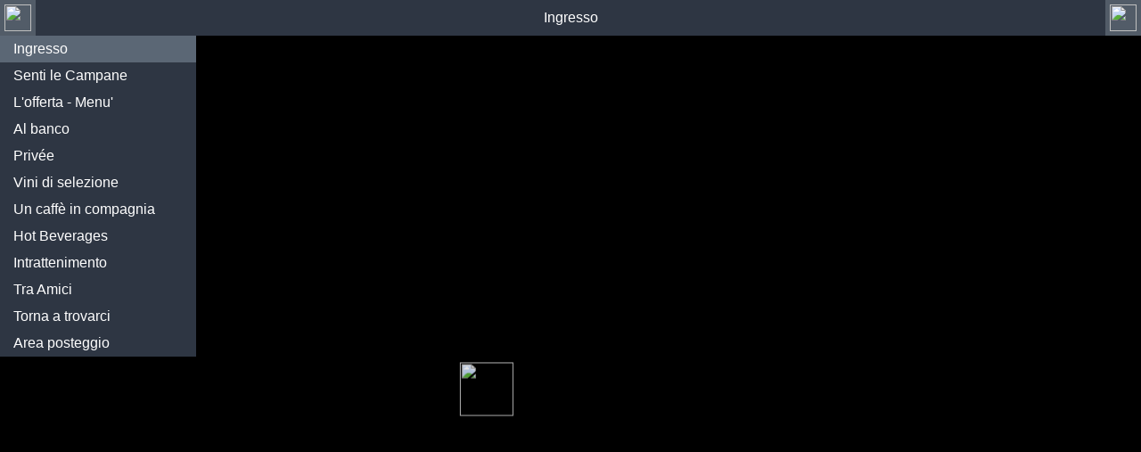

--- FILE ---
content_type: text/html
request_url: https://workinprogress.lastube.net/vr360/tourbase/index.html
body_size: 663
content:
<!DOCTYPE html>
<html>
<head>
<title>La Stube - Molto piu&#39; che virtuale</title>
<meta charset="utf-8">
<meta http-equiv="X-UA-Compatible" content="IE=edge,chrome=1">
<meta name="viewport" content="target-densitydpi=device-dpi, width=device-width, initial-scale=1.0, maximum-scale=1.0, minimum-scale=1.0, user-scalable=no, minimal-ui" />
<style> @-ms-viewport { width: device-width; } </style>
<link rel="stylesheet" href="vendor/reset.min.css">
<link rel="stylesheet" href="style.css">
</head>
<body class="multiple-scenes ">

<div id="pano"></div>

<div id="sceneList">
  <ul class="scenes">
    
      <a href="#" class="scene" data-id="0-ingresso">
        <li class="text">Ingresso</li>
      </a>
    
      <a href="#" class="scene" data-id="1-senti-le-campane">
        <li class="text">Senti le Campane</li>
      </a>
    
      <a href="#" class="scene" data-id="2-lofferta---menu">
        <li class="text">L&#39;offerta - Menu&#39;</li>
      </a>
    
      <a href="#" class="scene" data-id="3-al-banco">
        <li class="text">Al banco</li>
      </a>
    
      <a href="#" class="scene" data-id="4-prive">
        <li class="text">Privée</li>
      </a>
    
      <a href="#" class="scene" data-id="5-vini-di-selezione">
        <li class="text">Vini di selezione</li>
      </a>
    
      <a href="#" class="scene" data-id="6-un-caff-in-compagnia">
        <li class="text">Un caffè in compagnia</li>
      </a>
    
      <a href="#" class="scene" data-id="7-hot-beverages">
        <li class="text">Hot Beverages</li>
      </a>
    
      <a href="#" class="scene" data-id="8-intrattenimento">
        <li class="text">Intrattenimento</li>
      </a>
    
      <a href="#" class="scene" data-id="9-tra-amici">
        <li class="text">Tra Amici</li>
      </a>
    
      <a href="#" class="scene" data-id="10-torna-a-trovarci">
        <li class="text">Torna a trovarci</li>
      </a>
    
      <a href="#" class="scene" data-id="11-area-posteggio">
        <li class="text">Area posteggio</li>
      </a>
    
  </ul>
</div>

<div id="titleBar">
  <h1 class="sceneName"></h1>
</div>

<a href="#" id="autorotateToggle">
  <img class="icon off" src="img/play.png">
  <img class="icon on" src="img/pause.png">
</a>

<a href="#" id="fullscreenToggle">
  <img class="icon off" src="img/fullscreen.png">
  <img class="icon on" src="img/windowed.png">
</a>

<a href="#" id="sceneListToggle">
  <img class="icon off" src="img/expand.png">
  <img class="icon on" src="img/collapse.png">
</a>

<a href="#" id="viewUp" class="viewControlButton viewControlButton-1">
  <img class="icon" src="img/up.png">
</a>
<a href="#" id="viewDown" class="viewControlButton viewControlButton-2">
  <img class="icon" src="img/down.png">
</a>
<a href="#" id="viewLeft" class="viewControlButton viewControlButton-3">
  <img class="icon" src="img/left.png">
</a>
<a href="#" id="viewRight" class="viewControlButton viewControlButton-4">
  <img class="icon" src="img/right.png">
</a>
<a href="#" id="viewIn" class="viewControlButton viewControlButton-5">
  <img class="icon" src="img/plus.png">
</a>
<a href="#" id="viewOut" class="viewControlButton viewControlButton-6">
  <img class="icon" src="img/minus.png">
</a>

<script src="vendor/es5-shim.js"></script>
<script src="vendor/eventShim.js"></script>
<script src="vendor/classList.js"></script>
<script src="vendor/requestAnimationFrame.js" ></script>
<script src="vendor/screenfull.min.js" ></script>
<script src="vendor/bowser.min.js" ></script>
<script src="vendor/marzipano.js" ></script>

<script src="data.js"></script>
<script src="index.js"></script>

</body>
</html>


--- FILE ---
content_type: text/javascript
request_url: https://workinprogress.lastube.net/vr360/tourbase/data.js
body_size: 1441
content:
var APP_DATA = {
  "scenes": [
    {
      "id": "0-ingresso",
      "name": "Ingresso",
      "levels": [
        {
          "tileSize": 256,
          "size": 256,
          "fallbackOnly": true
        },
        {
          "tileSize": 512,
          "size": 512
        },
        {
          "tileSize": 512,
          "size": 1024
        },
        {
          "tileSize": 512,
          "size": 2048
        }
      ],
      "faceSize": 1920,
      "initialViewParameters": {
        "yaw": 0,
        "pitch": 0,
        "fov": 1.5518906483229709
      },
      "linkHotspots": [
        {
          "yaw": -0.18585682754177313,
          "pitch": 0.19787081850865462,
          "rotation": 0,
          "target": "1-senti-le-campane"
        },
        {
          "yaw": 2.0245253244447454,
          "pitch": 0.20815161407297467,
          "rotation": 0,
          "target": "10-torna-a-trovarci"
        }
      ],
      "infoHotspots": []
    },
    {
      "id": "1-senti-le-campane",
      "name": "Senti le Campane",
      "levels": [
        {
          "tileSize": 256,
          "size": 256,
          "fallbackOnly": true
        },
        {
          "tileSize": 512,
          "size": 512
        },
        {
          "tileSize": 512,
          "size": 1024
        },
        {
          "tileSize": 512,
          "size": 2048
        }
      ],
      "faceSize": 1920,
      "initialViewParameters": {
        "yaw": -0.39696431523822895,
        "pitch": 0.017053743388167675,
        "fov": 1.5518906483229709
      },
      "linkHotspots": [
        {
          "yaw": 2.586137864039742,
          "pitch": 0.2641686185194754,
          "rotation": 0,
          "target": "0-ingresso"
        },
        {
          "yaw": 0.4719000067177852,
          "pitch": 0.30774046917337117,
          "rotation": 1.5707963267948966,
          "target": "5-vini-di-selezione"
        },
        {
          "yaw": -1.4437494473132162,
          "pitch": 0.4403868081157043,
          "rotation": 0,
          "target": "2-lofferta---menu"
        }
      ],
      "infoHotspots": []
    },
    {
      "id": "2-lofferta---menu",
      "name": "L'offerta - Menu'",
      "levels": [
        {
          "tileSize": 256,
          "size": 256,
          "fallbackOnly": true
        },
        {
          "tileSize": 512,
          "size": 512
        },
        {
          "tileSize": 512,
          "size": 1024
        },
        {
          "tileSize": 512,
          "size": 2048
        }
      ],
      "faceSize": 1920,
      "initialViewParameters": {
        "yaw": -1.3071687942370325,
        "pitch": 0.14709569044799053,
        "fov": 1.5518906483229709
      },
      "linkHotspots": [
        {
          "yaw": 2.1401351841938627,
          "pitch": 0.48543103804721,
          "rotation": 0,
          "target": "1-senti-le-campane"
        },
        {
          "yaw": -0.6128678447094131,
          "pitch": 0.211326807283438,
          "rotation": 0,
          "target": "3-al-banco"
        }
      ],
      "infoHotspots": []
    },
    {
      "id": "3-al-banco",
      "name": "Al banco",
      "levels": [
        {
          "tileSize": 256,
          "size": 256,
          "fallbackOnly": true
        },
        {
          "tileSize": 512,
          "size": 512
        },
        {
          "tileSize": 512,
          "size": 1024
        },
        {
          "tileSize": 512,
          "size": 2048
        }
      ],
      "faceSize": 1920,
      "initialViewParameters": {
        "yaw": 0.9412746282853544,
        "pitch": 0.026126127730693227,
        "fov": 1.5518906483229709
      },
      "linkHotspots": [
        {
          "yaw": 2.639741614137135,
          "pitch": 0.2931626007023045,
          "rotation": 0,
          "target": "2-lofferta---menu"
        },
        {
          "yaw": -0.440973121871151,
          "pitch": 0.337166133398469,
          "rotation": 0,
          "target": "4-prive"
        }
      ],
      "infoHotspots": []
    },
    {
      "id": "4-prive",
      "name": "Privée",
      "levels": [
        {
          "tileSize": 256,
          "size": 256,
          "fallbackOnly": true
        },
        {
          "tileSize": 512,
          "size": 512
        },
        {
          "tileSize": 512,
          "size": 1024
        },
        {
          "tileSize": 512,
          "size": 2048
        }
      ],
      "faceSize": 1920,
      "initialViewParameters": {
        "yaw": 0.7600857266106296,
        "pitch": 0.02551192991801976,
        "fov": 1.5518906483229709
      },
      "linkHotspots": [
        {
          "yaw": 2.513943804183934,
          "pitch": 0.47171084517628437,
          "rotation": 0,
          "target": "3-al-banco"
        }
      ],
      "infoHotspots": []
    },
    {
      "id": "5-vini-di-selezione",
      "name": "Vini di selezione",
      "levels": [
        {
          "tileSize": 256,
          "size": 256,
          "fallbackOnly": true
        },
        {
          "tileSize": 512,
          "size": 512
        },
        {
          "tileSize": 512,
          "size": 1024
        },
        {
          "tileSize": 512,
          "size": 2048
        }
      ],
      "faceSize": 1920,
      "initialViewParameters": {
        "yaw": -0.4742949220205368,
        "pitch": 0.0383709226233826,
        "fov": 1.5518906483229709
      },
      "linkHotspots": [
        {
          "yaw": 2.276099775610855,
          "pitch": 0.36591249761419675,
          "rotation": 0,
          "target": "1-senti-le-campane"
        },
        {
          "yaw": 0.21834411167054313,
          "pitch": 0.40804481729700726,
          "rotation": 0,
          "target": "6-un-caff-in-compagnia"
        }
      ],
      "infoHotspots": []
    },
    {
      "id": "6-un-caff-in-compagnia",
      "name": "Un caffè in compagnia",
      "levels": [
        {
          "tileSize": 256,
          "size": 256,
          "fallbackOnly": true
        },
        {
          "tileSize": 512,
          "size": 512
        },
        {
          "tileSize": 512,
          "size": 1024
        },
        {
          "tileSize": 512,
          "size": 2048
        }
      ],
      "faceSize": 1920,
      "initialViewParameters": {
        "pitch": 0,
        "yaw": 0,
        "fov": 1.5707963267948966
      },
      "linkHotspots": [
        {
          "yaw": 2.6488910896570346,
          "pitch": 0.37246435614686213,
          "rotation": 0,
          "target": "5-vini-di-selezione"
        },
        {
          "yaw": 0.47644520491320463,
          "pitch": 0.5011272572749341,
          "rotation": 0,
          "target": "7-hot-beverages"
        },
        {
          "yaw": -0.4739601052393816,
          "pitch": 0.27007682103317876,
          "rotation": 0,
          "target": "8-intrattenimento"
        },
        {
          "yaw": -1.3228720857521292,
          "pitch": 0.3265288042366681,
          "rotation": 4.71238898038469,
          "target": "9-tra-amici"
        }
      ],
      "infoHotspots": []
    },
    {
      "id": "7-hot-beverages",
      "name": "Hot Beverages",
      "levels": [
        {
          "tileSize": 256,
          "size": 256,
          "fallbackOnly": true
        },
        {
          "tileSize": 512,
          "size": 512
        },
        {
          "tileSize": 512,
          "size": 1024
        },
        {
          "tileSize": 512,
          "size": 2048
        }
      ],
      "faceSize": 1920,
      "initialViewParameters": {
        "yaw": 0.230202585208918,
        "pitch": 0.21793810602275165,
        "fov": 1.5518906483229709
      },
      "linkHotspots": [
        {
          "yaw": -1.0248036074029319,
          "pitch": 0.2908199939823568,
          "rotation": 0,
          "target": "8-intrattenimento"
        },
        {
          "yaw": 3.0629811568078367,
          "pitch": 0.7376985990117184,
          "rotation": 0,
          "target": "6-un-caff-in-compagnia"
        },
        {
          "yaw": -1.943204745078651,
          "pitch": 0.2418709910326413,
          "rotation": 0,
          "target": "9-tra-amici"
        }
      ],
      "infoHotspots": []
    },
    {
      "id": "8-intrattenimento",
      "name": "Intrattenimento",
      "levels": [
        {
          "tileSize": 256,
          "size": 256,
          "fallbackOnly": true
        },
        {
          "tileSize": 512,
          "size": 512
        },
        {
          "tileSize": 512,
          "size": 1024
        },
        {
          "tileSize": 512,
          "size": 2048
        }
      ],
      "faceSize": 1920,
      "initialViewParameters": {
        "yaw": -0.35384933859965173,
        "pitch": 0.0021317179235254002,
        "fov": 1.5518906483229709
      },
      "linkHotspots": [
        {
          "yaw": 3.130357984387045,
          "pitch": 0.21727369111130557,
          "rotation": 0,
          "target": "5-vini-di-selezione"
        },
        {
          "yaw": -2.7500554589000945,
          "pitch": 0.2336143735646612,
          "rotation": 1.5707963267948966,
          "target": "9-tra-amici"
        },
        {
          "yaw": 2.847346741887929,
          "pitch": 0.24455463580090608,
          "rotation": 4.71238898038469,
          "target": "7-hot-beverages"
        }
      ],
      "infoHotspots": []
    },
    {
      "id": "9-tra-amici",
      "name": "Tra Amici",
      "levels": [
        {
          "tileSize": 256,
          "size": 256,
          "fallbackOnly": true
        },
        {
          "tileSize": 512,
          "size": 512
        },
        {
          "tileSize": 512,
          "size": 1024
        },
        {
          "tileSize": 512,
          "size": 2048
        }
      ],
      "faceSize": 1920,
      "initialViewParameters": {
        "yaw": 0.8247089072753511,
        "pitch": 0.13857234783489147,
        "fov": 1.5518906483229709
      },
      "linkHotspots": [
        {
          "yaw": 2.7063177647145986,
          "pitch": 0.37975176342370354,
          "rotation": 0,
          "target": "7-hot-beverages"
        }
      ],
      "infoHotspots": []
    },
    {
      "id": "10-torna-a-trovarci",
      "name": "Torna a trovarci",
      "levels": [
        {
          "tileSize": 256,
          "size": 256,
          "fallbackOnly": true
        },
        {
          "tileSize": 512,
          "size": 512
        },
        {
          "tileSize": 512,
          "size": 1024
        },
        {
          "tileSize": 512,
          "size": 2048
        }
      ],
      "faceSize": 1920,
      "initialViewParameters": {
        "pitch": 0,
        "yaw": 0,
        "fov": 1.5707963267948966
      },
      "linkHotspots": [
        {
          "yaw": -0.4669339382177409,
          "pitch": 0.07927181966091368,
          "rotation": 0,
          "target": "0-ingresso"
        },
        {
          "yaw": 2.472364273570647,
          "pitch": 0.15675069367723182,
          "rotation": 0,
          "target": "11-area-posteggio"
        }
      ],
      "infoHotspots": []
    },
    {
      "id": "11-area-posteggio",
      "name": "Area posteggio",
      "levels": [
        {
          "tileSize": 256,
          "size": 256,
          "fallbackOnly": true
        },
        {
          "tileSize": 512,
          "size": 512
        },
        {
          "tileSize": 512,
          "size": 1024
        },
        {
          "tileSize": 512,
          "size": 2048
        }
      ],
      "faceSize": 1920,
      "initialViewParameters": {
        "pitch": 0,
        "yaw": 0,
        "fov": 1.5707963267948966
      },
      "linkHotspots": [
        {
          "yaw": 2.691263399988551,
          "pitch": 0.11822857328554548,
          "rotation": 0,
          "target": "10-torna-a-trovarci"
        }
      ],
      "infoHotspots": []
    }
  ],
  "name": "La Stube - Molto piu' che virtuale",
  "settings": {
    "mouseViewMode": "drag",
    "autorotateEnabled": true,
    "fullscreenButton": false,
    "viewControlButtons": false
  }
};


--- FILE ---
content_type: text/javascript
request_url: https://workinprogress.lastube.net/vr360/tourbase/vendor/eventShim.js
body_size: 1637
content:
/* Copyright (c) 2012 Jeremy McPeak http://www.wdonline.com
 * Permission is hereby granted, free of charge, to any person obtaining a copy of this software and associated documentation files (the "Software"), to deal in the Software without restriction, including without limitation the rights to use, copy, modify, merge, publish, distribute, sublicense, and/or sell copies of the Software, and to permit persons to whom the Software is furnished to do so, subject to the following conditions:
 * The above copyright notice and this permission notice shall be included in all copies or substantial portions of the Software.
 * THE SOFTWARE IS PROVIDED "AS IS", WITHOUT WARRANTY OF ANY KIND, EXPRESS OR IMPLIED, INCLUDING BUT NOT LIMITED TO THE WARRANTIES OF MERCHANTABILITY, FITNESS FOR A PARTICULAR PURPOSE AND NONINFRINGEMENT. IN NO EVENT SHALL THE AUTHORS OR COPYRIGHT HOLDERS BE LIABLE FOR ANY CLAIM, DAMAGES OR OTHER LIABILITY, WHETHER IN AN ACTION OF CONTRACT, TORT OR OTHERWISE, ARISING FROM, OUT OF OR IN CONNECTION WITH THE SOFTWARE OR THE USE OR OTHER DEALINGS IN THE SOFTWARE.
*/

(function() {

    function init() {

        // filter out unsupported browsers
        if (Element.prototype.addEventListener || !Object.defineProperty) {
            return {
                loadedForBrowser : false
            };
        }

        // create an MS event object and get prototype
        var proto = document.createEventObject().constructor.prototype;

        /**
     * Indicates whether an event propagates up from the target.
     * @returns Boolean
     */
        Object.defineProperty(proto, "bubbles", {
            get: function() {
                // not a complete list of DOM3 events; some of these IE8 doesn't support
                var bubbleEvents = ["select", "scroll", "click", "dblclick",
                    "mousedown", "mousemove", "mouseout", "mouseover", "mouseup", "wheel", "textinput",
                    "keydown", "keypress", "keyup"],
                    type = this.type;

                for (var i = 0, l = bubbleEvents.length; i < l; i++) {
                    if (type === bubbleEvents[i]) {
                        return true;
                    }
                }

                return false;
            }
        });


        /**
     * Indicates whether or not preventDefault() was called on the event.
     * @returns Boolean
     */
        Object.defineProperty(proto, "defaultPrevented", {
            get: function() {
                // if preventDefault() was never called, or returnValue not given a value
                // then returnValue is undefined
                var returnValue = this.returnValue,
                    undef;

                return !(returnValue === undef || returnValue);
            }
        });


        /**
     * Gets the secondary targets of mouseover and mouseout events (toElement and fromElement)
     * @returns EventTarget or {null}
     */
        Object.defineProperty(proto, "relatedTarget", {
            get: function() {
                var type = this.type;

                if (type === "mouseover" || type === "mouseout") {
                    return (type === "mouseover") ? this.fromElement : this.toElement;
                }

                return null;
            }
        });


        /**
     * Gets the target of the event (srcElement)
     * @returns EventTarget
     */
        Object.defineProperty(proto, "target", {
            get: function() { return this.srcElement; }
        });


        /**
     * Cancels the event if it is cancelable. (returnValue)
     * @returns {undefined}
     */
        proto.preventDefault = function() {
            this.returnValue = false;
        };

        /**
     * Prevents further propagation of the current event. (cancelBubble())
     * @returns {undefined}
     */
        proto.stopPropagation = function() {
            this.cancelBubble = true;
        };

        /***************************************
     *
     * Event Listener Setup
     *    Nothing complex here
     *
     ***************************************/

        /**
     * Determines if the provided object implements EventListener
     * @returns boolean
    */
        var implementsEventListener = function(obj) {
            return (typeof obj !== "function" && typeof obj["handleEvent"] === "function");
        };

        var customELKey = "__eventShim__";

        /**
     * Adds an event listener to the DOM object
     * @returns {undefined}
     */
        var addEventListenerFunc = function(type, handler, useCapture) {
            // useCapture isn't used; it's IE!

            var fn = handler;

            if (implementsEventListener(handler)) {

                if (typeof handler[customELKey] !== "function") {
                    handler[customELKey] = function(e) {
                        handler["handleEvent"](e);
                    };
                }

                fn = handler[customELKey];
            }

            this.attachEvent("on" + type, fn);
        };

        /**
     * Removes an event listener to the DOM object
     * @returns {undefined}
     */
        var removeEventListenerFunc = function(type, handler, useCapture) {
            // useCapture isn't used; it's IE!

            var fn = handler;

            if (implementsEventListener(handler)) {
                fn = handler[customELKey];
            }

            this.detachEvent("on" + type, fn);
        };

        // setup the DOM and window objects
        HTMLDocument.prototype.addEventListener = addEventListenerFunc;
        HTMLDocument.prototype.removeEventListener = removeEventListenerFunc;

        Element.prototype.addEventListener = addEventListenerFunc;
        Element.prototype.removeEventListener = removeEventListenerFunc;

        window.addEventListener = addEventListenerFunc;
        window.removeEventListener = removeEventListenerFunc;

        return {
            loadedForBrowser : true
        };
    }

    // check for AMD support
    if (typeof define === "function" && define["amd"]) {
        define(init);
    } else {
        return init();
    }
    
}());